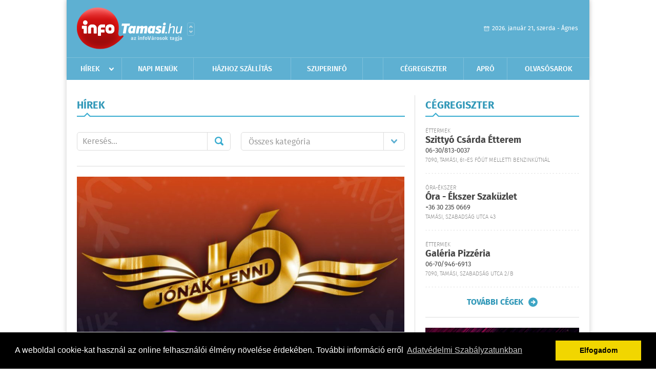

--- FILE ---
content_type: text/html; charset=UTF-8
request_url: https://www.infotamasi.hu/hirek/lista/cimke:karpatalja
body_size: 7094
content:
 <!DOCTYPE html>
<html>
<head>
    <title>Legújabb hírek | infoTam&#225;si | Friss hírek, helyi hírek, országos hírek, sport hírek, bulvár hírek</title>
    <meta charset="utf-8" />
	<meta name="keywords" content="tam&#225;si,infoTam&#225;si, friss hírek, helyi hírek, országos hírek, sport hírek, bulvár hírek" />
	<meta name="description" content="tam&#225;si,infoTam&#225;si, friss hírek, helyi hírek, országos hírek, sport hírek, bulvár hírek" />
    <meta name="viewport" content="user-scalable=no">
	<meta name="format-detection" content="telephone=no">
	
    <link rel="stylesheet" href="/css/main.css?200318v1" />
		
    		<link rel="shortcut icon" href="/favicon.ico" type="image/x-icon" />
		<link rel="apple-touch-icon-precomposed" sizes="114x114" href="/apple-touch-icon-114x114-precomposed.png" />
		<link rel="apple-touch-icon-precomposed" sizes="72x72" href="/apple-touch-icon-72x72-precomposed.png" />
		<link rel="apple-touch-icon-precomposed" href="/apple-touch-icon-57x57-precomposed.png" />
		
	<script src="//ajax.googleapis.com/ajax/libs/jquery/1.11.0/jquery.min.js"></script>
	<script>
		$(document).ready(function(){
			$("body").on("change","select[name='kategoria']",function(){
				var selVal = $(this).val();
				document.location = "/hirek/lista/kategoria:"+selVal;
			});
		});
	</script>
		
	<script async src="https://pagead2.googlesyndication.com/pagead/js/adsbygoogle.js" data-ad-client="ca-pub-9972629110321651"></script>
	<script async src="https://pagead2.googlesyndication.com/pagead/js/adsbygoogle.js?client=ca-pub-9972629110321651" crossorigin="anonymous"></script>
</head>
<body>


<div id="position">
	<header id="mainHeader">
	<div class="top">
					<a href="/" class="logo"><img src="//infotamasi.hu/images/logos/logo_tamasi.png" alt="" /></a>
			<a href="//infovaros.hu/#infovaros_oldalak" class="city" target="_blank">Városlista</a>
				
		<div class="weather" style="display: none;">
			ma: -16 &deg;C
			<span>holnap: -16 &deg;C</span>
		</div>
		
		<div class="dayName" >
			2026. január 21, szerda - Ágnes					</div>
		<!--<a href="#" class="account">Fiókom</a>-->
	</div>
	
	<nav>
		<ul>
			<li class="ih">
	<a href="/hirek">Hírek</a>
	<ul class="ddmenu left">
		<li><a href="/hirek/lista/kategoria:helyi">Helyi</a></li>
		<li><a href="/hirek/lista/kategoria:belfold">Belföld</a></li>
		<li><a href="/hirek/lista/kategoria:kulfold">Külföld</a></li>
		<li><a href="/hirek/lista/kategoria:bulvar">Bulvár</a></li>
		<li><a href="/hirek/lista/kategoria:sport">Sport</a></li>
		<li><a href="/hirek/lista/kategoria:kek_hirek">Kék hírek</a></li>
		<li><a href="/hirek/lista/kategoria:eletmod">Életmód</a></li>
		<li><a href="/hirek/lista/kategoria:pr">PR</a></li>
	</ul>
</li>
<li><a href="/napi_menu">Napi menük</a></li>
<li><a href="/hazhozszallitas">Házhoz szállítás</a></li>
<li><a href="https://www.dombo-info.hu" target="_blank">Szuperinfó</a></li>
		<li><a href="/oldal/"></a></li>
	<li><a href="/cegregiszter">Cégregiszter</a></li>
<li><a href="/apro">Apró</a></li>
		<li><a href="/olvasosarok">Olvasósarok</a></li>
			</ul>
	</nav>
</header>

<link rel="stylesheet" href="/css/jquery.growl.css" />
<script src="/js/jquery.growl.js"></script>
<script>
    $(window).load(function(){
        $("body").on("mouseover",".ih",function(){
            $(this).find(".ddmenu").show();
        });

        $("body").on("mouseout",".ih",function(){
            $(this).find(".ddmenu").hide();
        });
		
		$("body").on("touchstart",".ih .ddmenu a",function(){
             document.location = $(this).attr('href');
        });
		
				
		    });
</script>	
	<div id="wrapper">
		<section id="main">
			<div class="box news">
				<h1>Hírek</h1>
				
				<div class="search">
					<div class="col">
						<form action='https://www.infotamasi.hu/hirek/lista/' method='post' id='kereses' enctype='multipart/form-data' autocomplete='off'><fieldset><input type="hidden" name=":input_token" value="69704f0902699" /><input type="hidden" name=":input_name" value="kereses" />						<input type="text" name="search" value="" placeholder="Keresés..." />
						<button type="submit" name="submitSend">Mehet</button>
						</fieldset></form>					</div>
					
					<div class="col">
						<div class="styled-select">
							<select name="kategoria">
								<option value="">Összes kategória</option>
																<option value="helyi" >Helyi</option>
																<option value="belfold" >Belf&#246;ld</option>
																<option value="kulfold" >K&#252;lf&#246;ld</option>
																<option value="bulvar" >Bulv&#225;r</option>
																<option value="sport" >Sport</option>
																<option value="kek_hirek" >K&#233;k h&#237;rek</option>
																<option value="eletmod" >&#201;letm&#243;d</option>
																<option value="pr" >PR</option>
															</select>
						</div>
					</div>
				</div>
				
								
									<div class="featured" >
												<a href="/hirek/olvas/karpataljan-jart-a-jonak-lenni-jo-csapata-2025-12-01-072520"><img src="/external/image_cache/0/0/0/000905853e9e9d7ff8ef713cb846d5be.jpg" alt="Kárpátalján járt a Jónak lenni jó! csapata" /></a>
												<div class="txt" >
							<h6>2025. December 01. 07:25, hétfő | &#201;letm&#243;d</h6>
							<h2><a href="/hirek/olvas/karpataljan-jart-a-jonak-lenni-jo-csapata-2025-12-01-072520">Kárpátalján járt a Jónak lenni jó! csapata</a></h2>
							<p>Kárpátalján járt a Jónak lenni jó! csapata, ahol nagy szeretetet és összefogást tapasztaltak</p>
						</div>
					</div>
					
					<div class="holder">
												<div class="col">
							<div class="normal">
																<a href="/hirek/olvas/novak-katalin-legyen-beke-2023-12-21-074507"><img src="/external/image_cache/d/c/3/dc319dc337d9be305d0aec8ab8772367.jpg" alt="Novák Katalin: legyen béke!" class="main" /></a>
																<div class="txt">
									<h6>2023. December 21. 07:45, csütörtök | Belf&#246;ld</h6>
									<h3><a href="/hirek/olvas/novak-katalin-legyen-beke-2023-12-21-074507">Novák Katalin: legyen béke!</a></h3>
									<p></p>
								</div>
							</div>
						</div>
						
												
												<div class="col">
							<div class="normal">
																<a href="/hirek/olvas/egy-kepviselo-granatot-robbantott-a-kozossegi-tanacs-epuleteben-karpataljan-sokan-megserultek-2023-12-15-154128"><img src="/external/image_cache/a/3/1/a315c37a0c24adc420feee24cecdea32.jpg" alt="Egy képviselő gránátot robbantott a közösségi tanács épületében Kárpátalján, sokan megsérültek" class="main" /></a>
																<div class="txt">
									<h6>2023. December 15. 15:41, péntek | K&#252;lf&#246;ld</h6>
									<h3><a href="/hirek/olvas/egy-kepviselo-granatot-robbantott-a-kozossegi-tanacs-epuleteben-karpataljan-sokan-megserultek-2023-12-15-154128">Egy képviselő gránátot robbantott a közösségi tanács épületében Kárpátalján, sokan megsérültek</a></h3>
									<p>Közel harminc ember megsérült a kárpátaljai Kereckén, miután egy helyi képviselő gránátot robbantott a tanácsülésen.</p>
								</div>
							</div>
						</div>
						
													</div>
							
														
							<div class="holder">
												
												<div class="col">
							<div class="normal">
																<a href="/hirek/olvas/haromnapos-gyaszt-hirdettek-karpataljan-a-sulyos-katonai-vesztesegek-miatt-2023-11-05-132616"><img src="/external/image_cache/4/7/e/47e57f3c57ee1309d842ab4de43c85ff.jpg" alt="Háromnapos gyászt hirdettek Kárpátalján a súlyos katonai veszteségek miatt" class="main" /></a>
																<div class="txt">
									<h6>2023. November 05. 13:26, vasárnap | K&#252;lf&#246;ld</h6>
									<h3><a href="/hirek/olvas/haromnapos-gyaszt-hirdettek-karpataljan-a-sulyos-katonai-vesztesegek-miatt-2023-11-05-132616">Háromnapos gyászt hirdettek Kárpátalján a súlyos katonai veszteségek miatt</a></h3>
									<p></p>
								</div>
							</div>
						</div>
						
												
												<div class="col">
							<div class="normal">
																<a href="/hirek/olvas/novak-katalin-ukrajnaban-szamithatnak-rank-a-megtamadottak-2023-08-23-074018"><img src="/external/image_cache/c/6/9/c69e648bf8270046ec75a2e81b6456fc.jpg" alt="Novák Katalin Ukrajnában: számíthatnak ránk a megtámadottak" class="main" /></a>
																<div class="txt">
									<h6>2023. Augusztus 23. 07:40, szerda | Belf&#246;ld</h6>
									<h3><a href="/hirek/olvas/novak-katalin-ukrajnaban-szamithatnak-rank-a-megtamadottak-2023-08-23-074018">Novák Katalin Ukrajnában: számíthatnak ránk a megtámadottak</a></h3>
									<p>A köztársasági elnök elsőként Kárpátaljára utazott, mielőtt ellátogat az ukrán fővárosba.</p>
								</div>
							</div>
						</div>
						
													</div>
							
														
							<div class="holder">
												
												<div class="col">
							<div class="normal">
																<a href="/hirek/olvas/novak-katalin-itt-van-velem-lelekben-tizenotmillio-magyar-ember-2022-11-27-195249"><img src="/external/image_cache/c/b/c/cbcc027fdead44378ecb879e915f980a.jpg" alt="Novák Katalin: itt van velem lélekben tizenötmillió magyar ember" class="main" /></a>
																<div class="txt">
									<h6>2022. November 27. 19:52, vasárnap | Belf&#246;ld</h6>
									<h3><a href="/hirek/olvas/novak-katalin-itt-van-velem-lelekben-tizenotmillio-magyar-ember-2022-11-27-195249">Novák Katalin: itt van velem lélekben tizenötmillió magyar ember</a></h3>
									<p></p>
								</div>
							</div>
						</div>
						
												
												<div class="col">
							<div class="normal">
																<a href="/hirek/olvas/tobb-menekult-erkezhet-a-karpataljai-raketatamadas-utan-2022-05-05-110137"><img src="/external/image_cache/4/e/f/4efd2aec7eda46e708d6edb1d0d50d5a.jpg" alt="Több menekült érkezhet a kárpátaljai rakétatámadás után" class="main" /></a>
																<div class="txt">
									<h6>2022. Május 05. 11:01, csütörtök | Belf&#246;ld</h6>
									<h3><a href="/hirek/olvas/tobb-menekult-erkezhet-a-karpataljai-raketatamadas-utan-2022-05-05-110137">Több menekült érkezhet a kárpátaljai rakétatámadás után</a></h3>
									<p>A miniszterelnök belbiztonsági főtanácsadója szerint a kárpátaljai vasútállomást ért orosz rakétatámadás után az eddigieknél is több háborús menekült érkezhet Ukrajnából Magyarországra.</p>
								</div>
							</div>
						</div>
						
													</div>
							
														<div class="banner_468_120">
								<div>	
										<a href="/ct/hash:336e4fcc43c1194d7bb9c8fc6188e9b3" target="_blank"><img src="/external/uploaded_banners/bc24ad0aa777066c.gif" width="468" height="120" alt="hírlevél feliratkozás 468x120" /></a>
						
	</div>
								<h6>Hirdetés</h6>
							</div>
														
							<div class="holder">
												
												<div class="col">
							<div class="normal">
																<a href="/hirek/olvas/raketatamadas-erte-karpataljat-2022-05-04-094748"><img src="/external/image_cache/e/0/3/e033a6a8b35d695f8b8e96e63a3d7a5c.jpg" alt="Rakétatámadás érte Kárpátalját" class="main" /></a>
																<div class="txt">
									<h6>2022. Május 04. 09:47, szerda | K&#252;lf&#246;ld</h6>
									<h3><a href="/hirek/olvas/raketatamadas-erte-karpataljat-2022-05-04-094748">Rakétatámadás érte Kárpátalját</a></h3>
									<p>A háború kezdete óta most először érte rakétatámadás Kárpátalját, a lövedék a hegyvidék egyik infrastrukturális objektumába csapódott be, tart a kárfelmérés és annak tisztázása, hogy vannak-e sérültek vagy áldozatok </p>
								</div>
							</div>
						</div>
						
												
												<div class="col">
							<div class="normal">
																<a href="/hirek/olvas/ujabb-segelyszallitmanyokat-inditanak-karpataljara-katolikus-szervezetek-2022-04-22-074416"><img src="/external/image_cache/f/9/b/f9b9ffdb6f1a09dfa9f2487b97be853a.jpg" alt="Újabb segélyszállítmányokat indítanak Kárpátaljára katolikus szervezetek" class="main" /></a>
																<div class="txt">
									<h6>2022. Április 22. 07:44, péntek | Belf&#246;ld</h6>
									<h3><a href="/hirek/olvas/ujabb-segelyszallitmanyokat-inditanak-karpataljara-katolikus-szervezetek-2022-04-22-074416">Újabb segélyszállítmányokat indítanak Kárpátaljára katolikus szervezetek</a></h3>
									<p>Újabb segélyszállítmányt indít Kárpátaljára az Esztergom-Budapesti Főegyházmegye Szent Erzsébet Karitász Központja, </p>
								</div>
							</div>
						</div>
						
													</div>
							
														
							<div class="holder">
												
												<div class="col">
							<div class="normal">
																<a href="/hirek/olvas/novak-katalin-kitartunk-egymas-mellett-szamithatunk-egymasra-2022-03-05-090300"><img src="/external/image_cache/d/4/9/d49fa691417867b0f6fa849d748e3248.jpg" alt="Novák Katalin: kitartunk egymás mellett, számíthatunk egymásra" class="main" /></a>
																<div class="txt">
									<h6>2022. Március 05. 09:03, szombat | Belf&#246;ld</h6>
									<h3><a href="/hirek/olvas/novak-katalin-kitartunk-egymas-mellett-szamithatunk-egymasra-2022-03-05-090300">Novák Katalin: kitartunk egymás mellett, számíthatunk egymásra</a></h3>
									<p>A Magyar Református Szeretetszolgálat jószolgálati nagyköveteként Novák Katalin köztársasági elnökjelölt személyesen mérte fel Beregszászon a kárpátaljai lakosság és a menedéket kapott belső-ukrajnai menekültek helyzetét.</p>
								</div>
							</div>
						</div>
						
												
												<div class="col">
							<div class="normal">
																<a href="/hirek/olvas/bekescsaban-alakitjak-ki-a-kovetkezo-aldozatsegito-kozpontot-2022-03-01-090300"><img src="/external/image_cache/2/e/9/2e99047b73df224fd646bbe95c27eaf4.jpg" alt="Békéscsabán alakítják ki a következő áldozatsegítő központot" class="main" /></a>
																<div class="txt">
									<h6>2022. Március 01. 09:03, kedd | Belf&#246;ld</h6>
									<h3><a href="/hirek/olvas/bekescsaban-alakitjak-ki-a-kovetkezo-aldozatsegito-kozpontot-2022-03-01-090300">Békéscsabán alakítják ki a következő áldozatsegítő központot</a></h3>
									<p>A kormány részéről akár néhány héten belül létrejöhet Békéscsabán a tizenkettedik áldozatsegítő központ. A kormány célja, hogy 2025-ig minden megyében működjön ilyen intézmény </p>
								</div>
							</div>
						</div>
						
													</div>
							
														
							<div class="holder">
												
												<div class="col">
							<div class="normal">
																<a href="/hirek/olvas/mintegy-90-ezren-leptek-at-a-hatart-ukrajna-felol-2022-02-28-193651"><img src="/external/image_cache/2/f/b/2fbe872ac1ea2ad943f62ab2d7420cc4.jpg" alt="Mintegy 90 ezren lépték át a határt Ukrajna felől" class="main" /></a>
																<div class="txt">
									<h6>2022. Február 28. 19:36, hétfő | Helyi</h6>
									<h3><a href="/hirek/olvas/mintegy-90-ezren-leptek-at-a-hatart-ukrajna-felol-2022-02-28-193651">Mintegy 90 ezren lépték át a határt Ukrajna felől</a></h3>
									<p>Mintegy 90 ezren lépték át csütörtök óta a magyar határt Ukrajna felől - nyilatkozta telefonon hétfőn az MTI-nek a kormányszóvivő, </p>
								</div>
							</div>
						</div>
						
												
												<div class="col">
							<div class="normal">
																<a href="/hirek/olvas/adomanyt-gyujt-a-magyar-maltai-szeretetszolgalat-2022-02-26-160803"><img src="/external/image_cache/f/e/b/feb98029a1268a4b2814ba44020e2c08.jpg" alt="Adományt gyűjt a Magyar Máltai Szeretetszolgálat" class="main" /></a>
																<div class="txt">
									<h6>2022. Február 26. 16:08, szombat | Belf&#246;ld</h6>
									<h3><a href="/hirek/olvas/adomanyt-gyujt-a-magyar-maltai-szeretetszolgalat-2022-02-26-160803">Adományt gyűjt a Magyar Máltai Szeretetszolgálat</a></h3>
									<p>Az Ukrajnában zajló háború elől menekülő, és annak következményeitől szenvedő emberek támogatását kéri felhívásában a Magyar Máltai Szeretetszolgálat alapító elnöke, Kozma Imre atya </p>
								</div>
							</div>
						</div>
						
												
											</div>
					
										<div class="pages">
						<ul>
														
																																<li><a href="https://www.infotamasi.hu/hirek/lista/cimke:karpatalja/oldal:1" class="active">1</a></li>
																	<li><a href="https://www.infotamasi.hu/hirek/lista/cimke:karpatalja/oldal:2" >2</a></li>
																	<li><a href="https://www.infotamasi.hu/hirek/lista/cimke:karpatalja/oldal:3" >3</a></li>
																							
															<li><a href="https://www.infotamasi.hu/hirek/lista/cimke:karpatalja/oldal:2" class="next">Régebbi</a></li>
													</ul>
					</div>
												</div>
			
			<div class="banner_468_120" style="margin-top: 20px;">
				<div>	
			<div class="video-container" style="position: relative;">
			<script async src="https://pagead2.googlesyndication.com/pagead/js/adsbygoogle.js?client=ca-pub-9972629110321651"
     crossorigin="anonymous"></script>
<!-- 468x120 -->
<ins class="adsbygoogle"
     style="display:inline-block;width:468px;height:120px"
     data-ad-client="ca-pub-9972629110321651"
     data-ad-slot="9339788148"></ins>
<script>
     (adsbygoogle = window.adsbygoogle || []).push({});
</script>					</div>
	
	</div>
				<h6>Hirdetés</h6>
			</div>
		</section>
		
		<aside id="sidebar">
			<div class="box companies">
	<h2>Cégregiszter</h2>
	
		<div class="plain">
		<div class="category">Éttermek</div>
		<h3><a href="/cegregiszter/profil/szittyo-csarda-20130227092601">Szittyó Csárda Étterem</a></h3>
				<div class="phone">06-30/813-0037</div>
				<div class="location">7090, Tamási, 61-es főút melletti benzinkútnál</div>
	</div>
		<div class="plain">
		<div class="category">Óra-ékszer</div>
		<h3><a href="/cegregiszter/profil/kszer-partner-kft-2015-08-14-093707">Óra - Ékszer Szaküzlet</a></h3>
				<div class="phone">+36 30 235 0669 </div>
				<div class="location">Tamási, Szabadság utca 43</div>
	</div>
		<div class="plain">
		<div class="category">Éttermek</div>
		<h3><a href="/cegregiszter/profil/galeria-pizzeria-20130227091439">Galéria Pizzéria</a></h3>
				<div class="phone">06-70/946-6913</div>
				<div class="location">7090, Tamási, Szabadság utca 2/B</div>
	</div>
		
	<div class="buttonMore">
		<a href="/cegregiszter">További cégek</a>
	</div>
</div>						
			<div class="banner_300_250">
				<div>	
										<a href="/ct/hash:e3efff5eac2e06e30b5d2073b765876b" target="_blank"><img src="/external/uploaded_banners/d941790ff7048094.gif" width="300" height="300" alt="Bélyegző 300x300 2025" /></a>
						
	</div>
				<h6>Hirdetés</h6>
			</div>
			
			<div class="box programs">
	<h2>Helyi programok</h2>
	
		
	<div class="buttonMore">
		<a href="/programok">További programok</a>
	</div>
</div>			
			<div class="banner_300_250">
				<div>	
										<a href="/ct/hash:b0eec27361a2a03d4480b560df531df7" target="_blank"><img src="/external/uploaded_banners/d9417acde4f3e902.gif" width="300" height="300" alt="Kocsolai Nagy Tüzép" /></a>
						
	</div>
				<h6>Hirdetés</h6>
			</div>
			
			<div class="box albums">
	<h2>Képek</h2>
	
		
	<div class="buttonMore">
		<a href="/kepek">További képek</a>
	</div>
</div>			<div class="box ads">
	<h2>Apró</h2>
	
		<div class="plain">
		<div class="info">Azonosító: 444413 | Feladva: 2026.01.20, 20:24</div>
				<p><a href="/apro/lista/kategoria:allas">Német házaspár állatok gondozásához keres rendes, becsületes és állatszerető segítőt Döbröközön. Feladatok: juh-, kecske- és póniistállók takarítása, állatok etetése, karámok tisztán tartása, rétek kaszálása, esetleg favágás. Naponta 8-12 óráig, 2000 Forint/óra munkabérrel.</a></p>
			</div>
		<div class="plain">
		<div class="info">Azonosító: 444414 | Feladva: 2026.01.20, 20:24</div>
				<p><a href="/apro/lista/kategoria:allas">Müller család, 7228 Döbrököz, Öreghegy utca 10. Telefon/WhatsApp: 0049-151-12414837</a></p>
			</div>
		<div class="plain">
		<div class="info">Azonosító: 444222 | Feladva: 2026.01.13, 19:26</div>
				<p><a href="/apro/lista/kategoria:szolgaltatas">Kőműves munkák, fürdőszoba felújítás, víz szerelés, szennyvíz bekötés, csempézés, járólapozás, ajtó ablak beépítése, térkövezés, betonozás, homlokzat szigetelés. Tel.: 36-20/2799-092</a></p>
			</div>
		
	<div class="buttonMore">
		<a href="/apro">További apróhirdetések</a>
	</div>
</div>		</aside>
	</div>

	<footer id="mainFooter">
	<div class="links">
		<div class="col">
			<ul>
				<li><a href="/hirek">Hírek</a></li>								<li><a href="/cegregiszter">Cégregiszter</a></li>								<li><a href="/apro">Apró</a></li>															</ul>
		</div>
		
		<div class="col">
			<ul>
																<li><a href="/hazhozszallitas">Házhoz szállítás</a></li>				<li><a href="/napi_menu">Napi menü</a></li>			</ul>
		</div>
		
		<div class="col">
			<ul>
				<li><a href="/mediaajanlo">Médiaajánló</a></li>
				<li><a href="/adatvedelem">Adatvédelem</a></li>
				<li><a href="/impresszum">Impresszum</a></li>
				<li><a href="/rolunk">Rólunk</a></li>
				<li><a href="/aszf">ÁSZF</a></li>
				<li><a href="/cookie_szabalyzat">Cookie szabályzat</a></li>
			</ul>
		</div>
		
		<div class="col">
			<div class="social">
				<a href="https://www.facebook.com/infotamasi?ref=hl" target="_blank">Kövess minket a facebook-on</a>
			</div>
			
			<div class="logo">
									<img src="//infotamasi.hu/images/logos/logo_footer_tamasi.gif" alt="" />
					<p>Tudj meg többet városodról! Hírek, programok, képek, napi menü, cégek…. és minden, ami Tam&#225;si</p>
							</div>
		</div>
	</div>
	
	<div class="copyright">
				Copyright InfoVárosok.
				
		Minden jog fenntartva. | Web design &amp; arculat by <a href="http://www.voov.hu">Voov</a>
	</div>
</footer>


<link rel="stylesheet" type="text/css" href="//cdnjs.cloudflare.com/ajax/libs/cookieconsent2/3.0.3/cookieconsent.min.css" />
<script src="//cdnjs.cloudflare.com/ajax/libs/cookieconsent2/3.0.3/cookieconsent.min.js"></script>
<script>
	window.addEventListener("load", function(){
	window.cookieconsent.initialise({
	  "palette": {
		"popup": {
		  "background": "#000"
		},
		"button": {
		  "background": "#f1d600"
		}
	  },
	  "type": "info",
	  "content": {
		"message": "A weboldal cookie-kat használ az online felhasználói élmény növelése érdekében. További információ erről",
		"dismiss": "Elfogadom",
		"link": "Adatvédelmi Szabályzatunkban",
		"href": "/adatvedelem"
	  }
	})});
</script>

	<!-- Global site tag (gtag.js) - Google Analytics -->
	<script async src="https://www.googletagmanager.com/gtag/js?id=UA-24194292-56"></script>
	<script>
		window.dataLayer = window.dataLayer || [];
		function gtag(){dataLayer.push(arguments);}
		gtag('js', new Date());
		gtag('config', 'UA-24194292-56');
	</script>

	<script type="text/javascript">
		var _gaq = _gaq || [];
		_gaq.push(['_setAccount', 'UA-34919566-3']);
		_gaq.push(['_trackPageview']);

		(function() {
			var ga = document.createElement('script'); ga.type = 'text/javascript'; ga.async = true;
			ga.src = ('https:' == document.location.protocol ? 'https://ssl' : 'http://www') + '.google-analytics.com/ga.js';
			var s = document.getElementsByTagName('script')[0]; s.parentNode.insertBefore(ga, s);
		})();
	</script>
</div>


</body>
</html>

--- FILE ---
content_type: text/html; charset=utf-8
request_url: https://www.google.com/recaptcha/api2/aframe
body_size: 264
content:
<!DOCTYPE HTML><html><head><meta http-equiv="content-type" content="text/html; charset=UTF-8"></head><body><script nonce="ckm2-p7eGlFX-6q02eS_Mg">/** Anti-fraud and anti-abuse applications only. See google.com/recaptcha */ try{var clients={'sodar':'https://pagead2.googlesyndication.com/pagead/sodar?'};window.addEventListener("message",function(a){try{if(a.source===window.parent){var b=JSON.parse(a.data);var c=clients[b['id']];if(c){var d=document.createElement('img');d.src=c+b['params']+'&rc='+(localStorage.getItem("rc::a")?sessionStorage.getItem("rc::b"):"");window.document.body.appendChild(d);sessionStorage.setItem("rc::e",parseInt(sessionStorage.getItem("rc::e")||0)+1);localStorage.setItem("rc::h",'1768967948689');}}}catch(b){}});window.parent.postMessage("_grecaptcha_ready", "*");}catch(b){}</script></body></html>